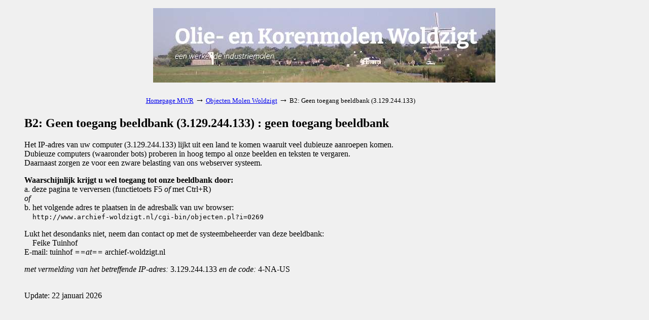

--- FILE ---
content_type: text/html; charset=iso-8859-1
request_url: http://www.archief-woldzigt.nl/cgi-bin/objecten.pl?ident=0269&search=1950-1960&sort=02&veld=datering&display=list&istart=121
body_size: 1519
content:
<!DOCTYPE html>
<html>

<head>
<meta http-equiv="Content-Type" content="text/html; charset=ISO-8859-1">
<meta name="viewport" content="width=device-width, initial-scale=1">
<meta name="referrer" content="no-referrer-when-downgrade">
<title>B2: Geen toegang beeldbank (3.129.244.133) : geen toegang beeldbank</title>
<base href="http://www.archief-woldzigt.nl">
<script type="text/javascript">
<!--
var width = (typeof screen !== "undefined" && screen.width) ? screen.width : 1;
var height = (typeof screen !== "undefined" && screen.height) ? screen.height : 1;
document.cookie = "zcbs-scres=" + width + "x" + height + "; expires=Sun, 18 Aug 2947 10:00:00 UTC; path=/;";
// -->
</script>
</head>

<body bgcolor="#f0f0f0">

<p>
<center>
<table border="0" cellspacing="0" cellpadding="0" width="80%">
<tr><td width="20%" align="center" valign="bottom">
    &nbsp;
</td><td align="center">
    <a href="http://www.woldzigt-roderwolde.nl" target="_SC"><img src="/misc/logo.jpg" width="675" height="147" border="0"></a> 
</td><td width="20%" align="center" valign="bottom">
    &nbsp;</td>
</tr>
<tr><td colspan="3">
&nbsp;<br>
<center>
<table border="0" cellspacing="0" cellpadding="2" width="709" id="tblblocked">
<tr><td align="left">
<font size="-1">
<a href="http://www.woldzigt-roderwolde.nl" target="_blank">Homepage MWR</a> <font size="+1">&#8594;</font>
<a href="/cgi-bin/objecten.pl">Objecten Molen Woldzigt</a> <font size="+1">&#8594;</font>
B2: Geen toegang beeldbank (3.129.244.133)
</font>
</td></tr>
</table>
</center>

</td></tr>
</table>
</center>


<div style="margin-left:40px; margin-right:40px; margin-top:10px; margin-bottom:40px;">

<p>
<h2>B2: Geen toegang beeldbank (3.129.244.133) : geen toegang beeldbank</h2>    

<center>
</center>
<p>
<p>
<!-- EOR -->
Het IP-adres van uw computer (3.129.244.133) lijkt uit een land te komen waaruit veel dubieuze aanroepen komen.
<br>
Dubieuze computers (waaronder bots) proberen in hoog tempo al onze beelden en teksten te vergaren.
<br>
Daarnaast zorgen ze voor een zware belasting van ons webserver systeem.

<p>
<strong> 
Waarschijnlijk krijgt u wel toegang tot onze beeldbank door:
</strong>
<br>
a. deze pagina te verversen (functietoets F5 <em>of</em> met Ctrl+R) 
<br>
<em>of</em>
<br>
b. het volgende adres te plaatsen in de adresbalk van uw browser:
<br>
&nbsp; &nbsp; <code>http://www.archief-woldzigt.nl/cgi-bin/objecten.pl?i=0269</code>

 
<p>
Lukt het desondanks niet, neem dan contact op met de systeembeheerder van deze beeldbank:

<br>
&nbsp;&nbsp;&nbsp; Feike Tuinhof
<br>
E-mail: tuinhof <em>==at==</em> archief-woldzigt.nl

<p>
<em>met vermelding van het betreffende IP-adres:</em> 3.129.244.133 <em>en de code:</em> 4-NA-US
<br>&nbsp;
<!-- EOR -->


<p>
 Update: 22 januari 2026

</div>

<script>
document.addEventListener("keydown", function(event) {
  if (event.ctrlKey && event.code === "Home") {              // Bij gebruik Ctrl+Home toets 
    window.location.href = "/cgi-bin/objecten.pl";
  }
  if (event.ctrlKey && event.key.toLowerCase() === "h") {    // Bij gebruik Ctrl+h
    event.preventDefault();
    window.location.href = "/cgi-bin/objecten.pl";
  }
});
</script>
</body>
</html>